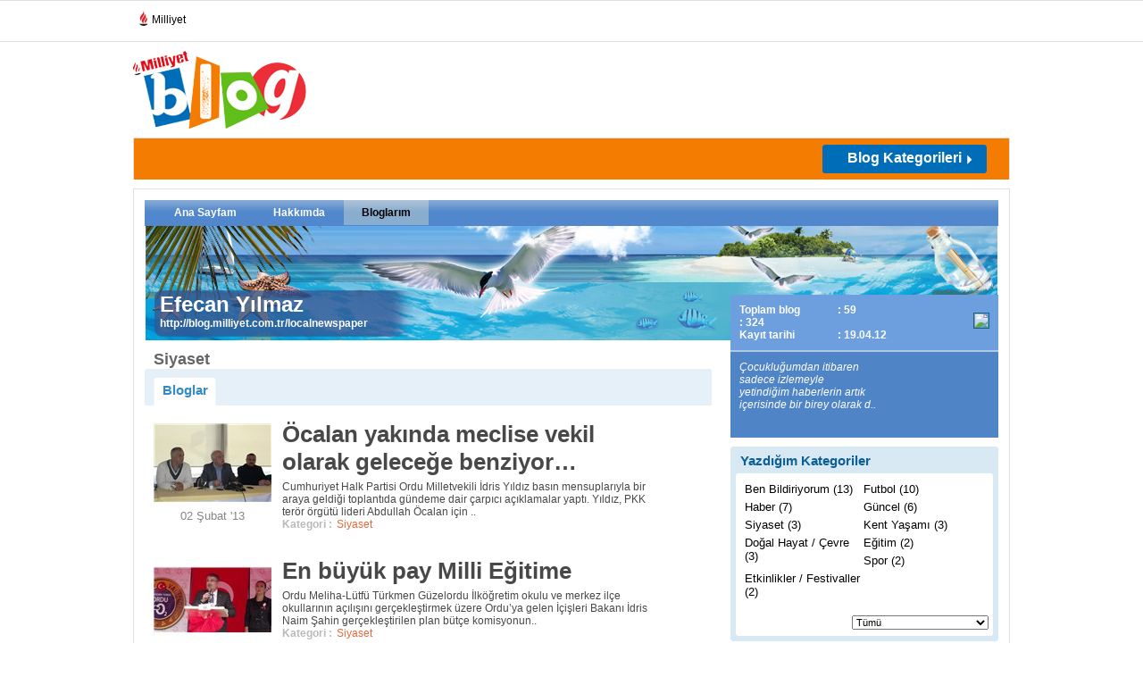

--- FILE ---
content_type: text/html; charset=utf-8
request_url: https://blog.milliyet.com.tr/BloggerBloglar/?UyeNo=2519525&KategoriNo=285
body_size: 11912
content:


<!DOCTYPE html PUBLIC "-//W3C//DTD XHTML 1.0 Transitional//EN" "http://www.w3.org/TR/xhtml1/DTD/xhtml1-transitional.dtd">
<html xmlns="http://www.w3.org/1999/xhtml">
<head><title>
	
	
        Milliyet Blog: İnternet günlüğü, e-günlük, e-günce, Türkçe blog, weblog Her sabah çayın yanında sıcacık bir haber... / Haber / Milliyet Blog
</title><meta name="viewport" content="width=device-width, initial-scale=1.0" /><meta property="fb:app_id" content="156065134776581" /><meta property="fb:admins" content="731822474" /><meta name="keywords" content="Blog, blogcu, blogger, Türkçe blog, açık günlük, ağ günlüğü, günce, e-günlük, internet günlüğü, fikir, düşünce, deneyim, fotoğraf, video, ses, paylaş, anlat, yorum yaz, bireysel, kişisel, kurumsal, profil, blog kültürü, temalı blog, şirket blog, weblog, kişisel web sitesi, blog sahibi, blok, vicast, podcast, vi-cast, pod-cast, blogla, blogroll, feed, besle, trackback, post, permalink, foto galeri" /><meta name="description" content="Her sabah çayın yanında sıcacık bir haber..." /><meta http-equiv="Content-Type" content="text/html; charset=utf-8" /><meta http-equiv="Content-Language" content="tr" /><meta http-equiv="cache-control" content="no-cache" /><meta http-equiv="pragma" content="no-cache" /><meta http-equiv="ImageToolbar" content="false" /><meta name="revisit-after" content="1" /><meta http-equiv="X-UA-Compatible" content="IE=EmulateIE9" /><meta name="robots" content="ALL" /><meta name="Rating" content="General" /><meta name="Distribution" content="Global" /><meta name="Copyright" content="© 2010 Milliyet" /><meta name="Classification" content="Consumer" />
	
	




	<script type="text/javascript" async src="https://btloader.com/tag?o=5633512275181568&upapi=true"></script>
	
	<script async id="adservice_gpt_script" src="https://securepubads.g.doubleclick.net/tag/js/gpt.js"></script>
    <script async id="adservice_script" src="https://ad.medyanetads.com/adservice/adservice.js"></script>
    
	<script>
        var adServiceConfig = {
            isMobile: function () { return /iPhone|iPod|Windows Phone|Opera Mini|BlackBerry|webOS|Android.+Mobile/i.test(navigator.userAgent); },
            isIframe: function () { return window.location.href.indexOf("iframe") > 0 },
            isRefreshedHomePage: function () { return sessionStorage.getItem('homeUrl') === window.location.href },
            isHomePage: function () {
                var host = location.hostname === 'localhost' ? location.protocol + '//' + location.hostname + ':' + location.port + '/' : location.protocol + '//' + location.hostname + '/';
                return host === window.location.href;
            },
            isContentPage: function () { return 0 === 1; },
            prebidBidders: function () { return this.isMobile() ? 'https://ad.medyanetads.com/adservice/prebid/m_milliyet_com_tr.json' : 'https://ad.medyanetads.com/adservice/prebid/milliyet_com_tr.json'; },
            slotHeights: []
        };


		

        var adservice = adservice ||
        {
            targetings: [],
            adUnits: [],
            oopAdUnits: [],
            interactiveAdUnits: [],
            modules: ['prebid', 'adsByGoogle', 'interstitial', 'scroll', 'oneTrust'],
            prebidSettings: {
                bidders: adServiceConfig.prebidBidders()
            },
            oneTrustSettings: {
                domainScript: 'afab14be-0bc3-4b9a-b8b8-fe8f398b0940'
            }
        };

        adservice.targetings = [
            { "milliyet_kategori": "ml_blog" },
            { "keywords": "pagetype_other" },
            { "catlist": "c1_anasayfa,Cct_anasayfa,Cct_milliyet" },
            { "contentid": "1" },
            { "context": "anasayfa,milliyet" },
            { "AdServiceStatus": "true" }
        ];

        adservice.oopAdUnits.push({
            path: '/9927946,22425446936/milliyet_blog/diger/oop_2',
            divId: '9927946,22425446936/milliyet_blog/diger/oop_2',
        });

        adservice.oopAdUnits.push({
            path: '/9927946,22425446936/milliyet_blog/diger/oop_3',
            divId: '9927946,22425446936/milliyet_blog/diger/oop_3',
        });

        adservice.oopAdUnits.push({
            path: '/9927946,22425446936/milliyet_mobilsite/blog/320x50',
            divId: '9927946,22425446936/milliyet_mobilsite/blog/320x50',
        });

        adservice.oopAdUnits.push({
            path: '/9927946,22425446936/milliyet_mobilsite/blog/feed5_300x250',
            divId: '9927946,22425446936/milliyet_mobilsite/blog/feed5_300x250',
        });

        adservice.oopAdUnits.push({
            path: '/9927946,22425446936/milliyet_mobilsite/blog/feed4_300x250',
            divId: '9927946,22425446936/milliyet_mobilsite/blog/feed4_300x250',
        });

        adservice.oopAdUnits.push({
            path: '/9927946,22425446936/milliyet_mobilsite/blog/feed3_300x250',
            divId: '9927946,22425446936/milliyet_mobilsite/blog/feed3_300x250',
        });

        adservice.oopAdUnits.push({
            path: '/9927946,22425446936/milliyet_mobilsite/blog/feed2_300x250',
            divId: '9927946,22425446936/milliyet_mobilsite/blog/feed2_300x250',
        });

        adservice.oopAdUnits.push({
            path: '/9927946,22425446936/milliyet_mobilsite/blog/feed1_300x250',
            divId: '9927946,22425446936/milliyet_mobilsite/blog/feed1_300x250',
        });

        adservice.oopAdUnits.push({
            path: '/9927946,22425446936/milliyet_mobilsite/blog/oop2',
            divId: '9927946,22425446936/milliyet_mobilsite/blog/oop2',
        });

        adservice.oopAdUnits.push({
            path: '/9927946,22425446936/milliyet_mobilsite/blog/oop3',
            divId: '9927946,22425446936/milliyet_mobilsite/blog/oop3',
        });

        adservice.oopAdUnits.push({
            path: '/9927946,22425446936/milliyet_mobilsite/blog/intestitial_oop',
            divId: '9927946,22425446936/milliyet_mobilsite/blog/intestitial_oop',
        });

        adservice.oopAdUnits.push({
            path: '/9927946,22425446936/milliyet_mobilsite/blog/scroll_ad',
            divId: '9927946,22425446936/milliyet_mobilsite/blog/scroll_ad',
        });

        adservice.interactiveAdUnits.push({
            path: '/9927946,22425446936/milliyet_blog/diger/scroll_ad',
            size: JSON.parse('[300,250]'),
            divId: '9927946,22425446936/milliyet_blog/diger/scroll_ad',
            sizeMappings: JSON.parse('[]'),
            type: 'scroll'
        });

        adservice.adUnits.push({
            path: '/9927946,22425446936/milliyet_blog/diger/sidebar_300x250_1',
            size: JSON.parse('[300,250]'),
            divId: '9927946,22425446936/milliyet_blog/diger/sidebar_300x250_1',
            sizeMappings: JSON.parse('[]')
        });

        adservice.adUnits.push({
            path: '/9927946,22425446936/milliyet_blog/diger/header_728x90',
            size: JSON.parse('[[728,90],[940,90],[940,250],[970,90],[970,250],[990,90],[990,250],[1140,90],[1140,250]]'),
            divId: '9927946,22425446936/milliyet_blog/diger/header_728x90',
            sizeMappings: JSON.parse('[[[1200,100],[[728,90],[940,90],[940,250],[970,90],[970,250],[990,90],[990,250]]],[[992,100],[[728,90],[940,90],[940,250]]],[[730,100],[[728,90],[468,60]]],[[600,100],[[468,60]]],[[0,0],[]]]')
        });

        adservice.adUnits.push({
            path: '/9927946,22425446936/milliyet_blog/diger/sidebar_300x250_2',
            size: JSON.parse('[[300, 250],[300, 600]]'),
            divId: '9927946,22425446936/milliyet_blog/diger/sidebar_300x250_2',
            sizeMappings: JSON.parse('[]')
        });

        adservice.adUnits.push({
            path: '/9927946,22425446936/milliyet_blog/diger/pageskin_sol_120x600',
            size: JSON.parse('[[120, 600], [160, 600], [300, 600]]'),
            divId: '9927946,22425446936/milliyet_blog/diger/pageskin_sol_120x600',
            sizeMappings: JSON.parse('[[[1760, 100],[[300, 600], [120, 600]]],[[1340, 100],[[160, 600], [120, 600]]],[[1260, 100],[[120, 600]]],[[0, 0],[]]]')
        });

        adservice.adUnits.push({
            path: '/9927946,22425446936/milliyet_blog/diger/sag_120x600',
            size: JSON.parse('[[120, 600], [160, 600], [300, 600]]'),
            divId: '9927946,22425446936/milliyet_blog/diger/sag_120x600',
            sizeMappings: JSON.parse('[[[1760, 100],[[300, 600], [120, 600]]],[[1340, 100],[[160, 600], [120, 600]]],[[1260, 100],[[120, 600]]],[[0, 0],[]]]')
        });

        adservice.adUnits.push({
            path: '/9927946,22425446936/milliyet_blog/diger/footer_728x90',
            size: JSON.parse('[[728,90],[940,90],[940,250],[970,90],[970,250],[990,90],[990,250],[1140,90],[1140,250]]'),
            divId: '9927946,22425446936/milliyet_blog/diger/footer_728x90',
            sizeMappings: JSON.parse('[[[1200,100],[[728,90],[940,90],[940,250],[970,90],[970,250],[990,90],[990,250]]],[[992,100],[[728,90],[940,90],[940,250]]],[[730,100],[[728,90],[468,60]]],[[600,100],[[468,60]]],[[0,0],[]]]')
        });

        adservice.interactiveAdUnits.push({
            path: '/9927946,22425446936/milliyet_blog/diger/interstitial_oop',
            size: JSON.parse('[[800,600], "fluid"]'),
            divId: '9927946,22425446936/milliyet_blog/diger/interstitial_oop',
            sizeMappings: JSON.parse('[]'),
            type: 'interstitial'
        });

		

    </script>
	
	
	
	 
	
	
	
	
	
	<meta property="og:url" content="http://blog.milliyet.com.tr/her-sabah-cayin-yaninda-sicacik-bir/Blogger/?UyeNo=2519525" /><meta property="og:type" content="author"/><meta property="og:site_name" content="blog.milliyet.com.tr" /><meta property="og:title" content="Efecan Yılmaz/milliyet blog" /><meta property="og:image" content="http://iblog.milliyet.com.tr/ashx/BrImage.ashx?BloggerID=2519525&format=1" /><meta property="og:description" content="Çocukluğumdan itibaren sadece izlemeyle yetindiğim haberlerin artık içerisinde bir birey olarak devam ediyorum. Kameraların, objektiflerin, ses kayıtlarının hep arka tarafında günlerim geçerken birkez olsun onların önüne geçmek istemedim. Çünkü benim işim, benim hayatım bunların arkasında ki dünyadan diğer dünyaya gördüğüm herşeyi taşımak. Özellikle söylüyorum "Gördüğüm Her Şeyi" taşımak. Hayatın tamamen bir haberin parçası olduğunu da anlamış oldum ve gücüm yettiğince bu parçadan enstanteler..."  /><meta name="google-site-verification" content="nNv3m85swTSXSqE19-CsBP6Df8SBPFYEnxu96Z_vRSc" /><link rel="stylesheet" type="text/css" href="/d/c/main.css?v=22" />
    <script language="javascript" type="text/javascript" src="https://blog.milliyet.com.tr/d/js/jquery.min1.4.2.js"></script>
    <script language="javascript" type="text/javascript" src="https://blog.milliyet.com.tr/d/js/jquery.timeago.js"></script>
    <script language="javascript" type="text/javascript" src="https://blog.milliyet.com.tr/d/js/functions.js"></script>
    <script language="javascript" type="text/javascript" src="https://blog.milliyet.com.tr/d/js/lazyLoad.js"></script>
    <script language="javascript" type="text/javascript" src="https://blog.milliyet.com.tr/d/js/FaceLib.js?v=5"></script>
    <script language="javascript" type="text/javascript" src="https://blog.milliyet.com.tr/d/js/FacebookBlog.js?v=6"></script>
    <link rel="stylesheet" type="text/css" href="/d/c/responsive.min.css?v=1" />
    
    <script language="javascript" type="text/javascript" src="https://blog.milliyet.com.tr/d/js/Blog.js?v=63"></script>
    <script src="https://blog.milliyet.com.tr/d/js/share.js?v=20100342" type="text/javascript"></script>
    <script type="text/javascript" src="https://blog.milliyet.com.tr/d/fckeditor/fckeditor.js"></script>

    <link href="/rss.xml" rel="alternate" title="Milliyet Blog" type="application/rss+xml" /><link rel="icon" href="/favicon.ico" type="image/x-icon" /><link rel="shortcut icon" href="/favicon.ico" type="image/x-icon" />
        		
		<script>var gacodes = [];</script>
		<script type="text/javascript">
<!--//--><![CDATA[//><!--
    var pp_gemius_identifier = 'nGiadgyTI94ojRE290RpB6QPTH56PEQRBOA58mJrgXL.S7';
    // lines below shouldn't be edited
    function gemius_pending(i) { window[i] = window[i] || function () { var x = window[i + '_pdata'] = window[i + '_pdata'] || []; x[x.length] = arguments; }; };
    gemius_pending('gemius_hit'); gemius_pending('gemius_event'); gemius_pending('pp_gemius_hit'); gemius_pending('pp_gemius_event');
    (function (d, t) {
        try {
            var gt = d.createElement(t), s = d.getElementsByTagName(t)[0], l = 'http' + ((location.protocol == 'https:') ? 's' : ''); gt.setAttribute('async', 'async');
            gt.setAttribute('defer', 'defer'); gt.src = l + '://gatr.hit.gemius.pl/xgemius.js'; s.parentNode.insertBefore(gt, s);
        } catch (e) { }
    })(document, 'script');
//--><!]]>
</script>
<!-- Facebook Pixel Code --> 
<script> 
    !function (f, b, e, v, n, t, s) {
        if (f.fbq) return; n = f.fbq = function () {
            n.callMethod ?
            n.callMethod.apply(n, arguments) : n.queue.push(arguments)
        }; if (!f._fbq) f._fbq = n;
        n.push = n; n.loaded = !0; n.version = '2.0'; n.queue = []; t = b.createElement(e); t.async = !0;
        t.src = v; s = b.getElementsByTagName(e)[0]; s.parentNode.insertBefore(t, s)
    }(window,
        document, 'script', 'https://connect.facebook.net/en_US/fbevents.js');

    fbq('init', '957866294278053');
    fbq('track', "PageView");</script> 
<noscript><img height="1" width="1" style="display:none" 
src="https://www.facebook.com/tr?id=957866294278053&ev=PageView&noscript=1" 
/></noscript> 
<!-- End Facebook Pixel Code --> 

<script type="text/javascript">
/* <![CDATA[ */
var google_conversion_id = 874726181;
var google_custom_params = window.google_tag_params;
var google_remarketing_only = true;
/* ]]> */
</script>
<script type="text/javascript" src="//www.googleadservices.com/pagead/conversion.js">
</script>
<noscript>
<div style="display:inline;">
<img height="1" width="1" style="border-style:none;" alt="" src="//googleads.g.doubleclick.net/pagead/viewthroughconversion/874726181/?value=0&amp;guid=ON&amp;script=0"/>
</div>
</noscript>

<script>
    dataLayer = [{"event": "PageView","brandName": "Blog","pageType": "Genel - Blog","pageName": "Genel"}];
</script>
    <!-- Google Tag Manager -->
<script>(function(w,d,s,l,i){w[l]=w[l]||[];w[l].push({'gtm.start':
new Date().getTime(),event:'gtm.js'});var f=d.getElementsByTagName(s)[0],
j=d.createElement(s),dl=l!='dataLayer'?'&l='+l:'';j.async=true;j.src=
'https://www.googletagmanager.com/gtm.js?id='+i+dl;f.parentNode.insertBefore(j,f);
})(window,document,'script','dataLayer','GTM-K2ZCFS3');</script>
<!-- End Google Tag Manager -->
</head>
<body id="_dBody">



	
	
		<div id="9927946,22425446936/milliyet_blog/diger/oop_2" style="position: fixed; top: 0; left: 0; width: 0; height: 0;" data-ad-height="1" data-ad-width="1"></div>

		<div id="9927946,22425446936/milliyet_blog/diger/oop_3" style="position: fixed; top: 0; left: 0; width: 0; height: 0;" data-ad-height="1" data-ad-width="1"></div>
		
		<div id="9927946,22425446936/milliyet_blog/diger/scroll_ad" data-device-type="desktop"></div>
		
		<div id="9927946,22425446936/milliyet_blog/diger/interstitial_oop" data-device-type="desktop"></div>

    	<div id="9927946,22425446936/milliyet_mobilsite/blog/oop2" style="position: fixed; top: 0; left: 0; width: 0; height: 0;" data-ad-height="1" data-ad-width="1" data-device-type="mobile"></div>

		<div id="9927946,22425446936/milliyet_mobilsite/blog/oop3" style="position: fixed; top: 0; left: 0; width: 0; height: 0;" data-ad-height="1" data-ad-width="1" data-device-type="mobile"></div>
		
		<div id="9927946,22425446936/milliyet_mobilsite/blog/scroll_ad" data-device-type="mobile"></div>
		
		<div id="9927946,22425446936/milliyet_mobilsite/blog/interstitial_oop" data-device-type="mobile"></div>
	
	











<script type="text/javascript">  (function(){  var a=document.getElementsByTagName('script')[0],  b=document.createElement('script');  b.async=!0;b.src='//cdn.dimml.io/dimml.js';  a.parentNode.insertBefore(b,a);  })();  </script>
<div id="fb-root"></div>
    <div id="_pageBody" class="pageContainer">
        
        
        <!-- Milliyet Raporu için gerekli -->
<script>       
gacodes.push(["blog","UA-3159771-2"]);
  (function(i,s,o,g,r,a,m){i['GoogleAnalyticsObject']=r;i[r]=i[r]||function(){
  (i[r].q=i[r].q||[]).push(arguments)},i[r].l=1*new Date();a=s.createElement(o),
  m=s.getElementsByTagName(o)[0];a.async=1;a.src=g;m.parentNode.insertBefore(a,m)
  })(window,document,'script','//www.google-analytics.com/analytics.js','ga');

//ga('create', 'UA-3159771-13', 'auto',{'name':'maincode'});
if(gacodes.length > 0){	for(i=0;i< gacodes.length;i++)	{ga('create', gacodes[i][1], 'auto',{'name':gacodes[i][0]});}}  
ga('maincode.send', 'pageview');
if(gacodes.length > 0){for(i=0;i< gacodes.length;i++){ga(gacodes[i][0]+'.send', 'pageview');}}
</script>

<script type="text/javascript">
  (function(i,s,o,g,r,a,m){i['GoogleAnalyticsObject']=r;i[r]=i[r]||function(){
  (i[r].q=i[r].q||[]).push(arguments)},i[r].l=1*new Date();a=s.createElement(o),
  m=s.getElementsByTagName(o)[0];a.async=1;a.src=g;m.parentNode.insertBefore(a,m)
  })(window,document,'script','//www.google-analytics.com/analytics.js','ga');

//ga('create', 'UA-3159771-59', 'auto',{'name':'maincodeMW'});
//ga('maincodeMW.send', 'pageview');
</script>






        <div id="_header" class="header" style="position:relative;z-index:3000;">
	
            
            
            
            
        
<!--Component ID : 151 -->
<!--Component Name : ~/XslSource/ParcaliPageSkin.xsl -->
<!--Component Order : 1 -->
<div style=" width:984px; margin:auto; position:fixed; display:block; clear:both">
  <div style="right:984px;position:absolute;top:50px;z-index:9999;" id="sol">
    <div id="9927946,22425446936/milliyet_blog/diger/pageskin_sol_120x600" data-device-type="desktop">
    </div>
  </div>
  <div style="left:984px;position:absolute;top:50px;z-index:9999;" id="sag">
    <div id="9927946,22425446936/milliyet_blog/diger/sag_120x600" data-device-type="desktop">
    </div>
  </div>
</div>

<!--Component ID : 127 -->
<!--Component Name : ~/XslSource/ProfileRedirecter.xsl -->
<!--Component Order : 5 -->

<!--Component ID : 2 -->
<!--Component Name : ~/XslSource/HeaderLogoBanner.xsl -->
<!--Component Order : 10 -->
<script>
			function openpops(popupurl)
			{
			window.open(popupurl, '', 'width=750,height=820px');
			}
		</script>
<div class="lineTop">
  <ul class="flt_left">
    <li>
      <div class="hbr">
        <a href="https://www.milliyet.com.tr/" title="Milliyet.com.tr" target="_blank">
          <span>
          </span>Milliyet
						</a>
      </div>
    </li>
  </ul>
  <div class="clear">&nbsp;</div>
</div>
<div class="lineMiddle">
  <div class="nhLogo flt_left">
    <img width="194" height="87" align="right" alt="Blog" src="/d/i/body/logo.jpg" usemap="#Map">
  </div>
  <map id="Map" name="Map">
    <area alt="Mlliyet" href="https://www.milliyet.com.tr" coords="2,2,63,21" shape="rect" target="_blank">
    <area alt="Milliyet Blog" href="/" coords="2,21,194,85" shape="rect">
    <area alt="Milliyet Blog" href="/" coords="63,1,195,21" shape="rect">
  </map>
  <div class="banner728x90 flt_right">
    <div id="9927946,22425446936/milliyet_blog/diger/header_728x90" data-device-type="desktop">
    </div>
  </div>
  <div class="clear">&nbsp;</div>
</div>

<!--Component ID : 3 -->
<!--Component Name : ~/XslSource/HeaderBand.xsl -->
<!--Component Order : 10 -->
<input type="hidden" name="hcbid" value=""></input><input type="hidden" name="hcbstid" value=""></input><div class="lineBottom"><form name="topLogin"><input type="text" name="bloggerEmail" id="bloggerEmail" class="flt_left text" value="E-posta adresi" onclick="if(this.value==this.defaultValue)this.value='';$('#bloggerPassword').show();$('#fkPass').hide()" onblur="if(this.value=='')this.value=this.defaultValue;"></input><input type="password" name="bloggerPassword" id="bloggerPassword" class="flt_left text" style="display:none" onclick="if(this.value==this.defaultValue)this.value='';this.type='password'" onkeydown="if (event.keyCode==13)TrySignin();"></input><input type="text" class="flt_left text" value="Şifre" id="fkPass" onclick="$(this).hide();$('#bloggerPassword').show();$('#bloggerPassword').focus();" onkeydown="if (event.keyCode==13)TrySignin();"></input><input type="checkbox" name="bloggerRemember" id="bloggerRemember" class="flt_left checkbox"></input><label for="remember" class="flt_left remember">Beni Hatırla</label><input type="image" src="/d/i/body/input-giris-btn.jpg" class="flt_left formBtn" onclick="javascript:TrySignin();return false;"></input></form><a class="flt_left faceConnect" href="javascript:FConnectV2();"><img width="167" height="25" alt="Facebook Connect" src="/d/i/body/facebook-connect-btn.jpg"></img></a><div onmouseover="$('.kategorilerDropList').show();$('#dropBtn').addClass('kategorilerTumuBtnSelect')" onmouseout="$('.kategorilerDropList').hide();$('#dropBtn').removeClass('kategorilerTumuBtnSelect')"><a class="flt_right kategorilerTumuBtn" href="javascript:;" id="dropBtn"><strong>Blog Kategorileri</strong></a><div class="kategorilerDropList shadow" style="display:none"><ul class="catDList"></ul></div></div><div class="clear">&nbsp;</div><div id="9927946,22425446936/milliyet_mobilsite/blog/feed1_320x50" data-device-type="mobile"></div></div><div class="row"></div>

<!--Component ID : 118 -->
<!--Component Name : ~/XslSource/HeaderCategoryFiller.xsl -->
<!--Component Order : 20 -->
<script>
        var lihtml = '<li><a href="/tmp1">tmp2</a></li>';
        var lihtmls = '';
        
          lihtmls = lihtmls+lihtml.replace('tmp1','alisveris---moda/Kategori/?KategoriNo=2').replace('tmp2','Alışveriş - Moda');
        
          lihtmls = lihtmls+lihtml.replace('tmp1','astroloji/Kategori/?KategoriNo=3').replace('tmp2','Astroloji');
        
          lihtmls = lihtmls+lihtml.replace('tmp1','bebek---cocuk/Kategori/?KategoriNo=5').replace('tmp2','Bebek - Çocuk');
        
          lihtmls = lihtmls+lihtml.replace('tmp1','bilim/Kategori/?KategoriNo=102').replace('tmp2','Bilim');
        
          lihtmls = lihtmls+lihtml.replace('tmp1','blog-yazarlari-tartisiyor/Kategori/?KategoriNo=352').replace('tmp2','Blog yazarları tartışıyor!');
        
          lihtmls = lihtmls+lihtml.replace('tmp1','dogal-hayat---cevre/Kategori/?KategoriNo=6').replace('tmp2','Doğal Hayat / Çevre');
        
          lihtmls = lihtmls+lihtml.replace('tmp1','egitim/Kategori/?KategoriNo=7').replace('tmp2','Eğitim');
        
          lihtmls = lihtmls+lihtml.replace('tmp1','eglence---hobi/Kategori/?KategoriNo=8').replace('tmp2','Eğlence - Hobi');
        
          lihtmls = lihtmls+lihtml.replace('tmp1','ekonomi---finans/Kategori/?KategoriNo=11').replace('tmp2','Ekonomi - Finans');
        
          lihtmls = lihtmls+lihtml.replace('tmp1','emlak/Kategori/?KategoriNo=52').replace('tmp2','Emlak');
        
          lihtmls = lihtmls+lihtml.replace('tmp1','futurizm/Kategori/?KategoriNo=345').replace('tmp2','Futurizm');
        
          lihtmls = lihtmls+lihtml.replace('tmp1','gezi---tatil/Kategori/?KategoriNo=12').replace('tmp2','Gezi - Tatil');
        
          lihtmls = lihtmls+lihtml.replace('tmp1','gundelik-yasam/Kategori/?KategoriNo=199').replace('tmp2','Gündelik Yaşam');
        
          lihtmls = lihtmls+lihtml.replace('tmp1','haber/Kategori/?KategoriNo=13').replace('tmp2','Haber');
        
          lihtmls = lihtmls+lihtml.replace('tmp1','iliskiler/Kategori/?KategoriNo=281').replace('tmp2','İlişkiler');
        
          lihtmls = lihtmls+lihtml.replace('tmp1','is-yasami---kariyer/Kategori/?KategoriNo=16').replace('tmp2','İş Yaşamı - Kariyer');
        
          lihtmls = lihtmls+lihtml.replace('tmp1','kent-yasami/Kategori/?KategoriNo=18').replace('tmp2','Kent Yaşamı ');
        
          lihtmls = lihtmls+lihtml.replace('tmp1','kultur---sanat/Kategori/?KategoriNo=19').replace('tmp2','Kültür - Sanat');
        
          lihtmls = lihtmls+lihtml.replace('tmp1','otomobil/Kategori/?KategoriNo=23').replace('tmp2','Otomobil');
        
          lihtmls = lihtmls+lihtml.replace('tmp1','ozel-gunler/Kategori/?KategoriNo=260').replace('tmp2','Özel Günler');
        
          lihtmls = lihtmls+lihtml.replace('tmp1','saglikli-yasam/Kategori/?KategoriNo=25').replace('tmp2','Sağlıklı Yaşam');
        
          lihtmls = lihtmls+lihtml.replace('tmp1','sektorler/Kategori/?KategoriNo=240').replace('tmp2','Sektörler');
        
          lihtmls = lihtmls+lihtml.replace('tmp1','sivil-toplum/Kategori/?KategoriNo=142').replace('tmp2','Sivil Toplum');
        
          lihtmls = lihtmls+lihtml.replace('tmp1','soylesi/Kategori/?KategoriNo=349').replace('tmp2','Söyleşi');
        
          lihtmls = lihtmls+lihtml.replace('tmp1','spor/Kategori/?KategoriNo=27').replace('tmp2','Spor');
        
          lihtmls = lihtmls+lihtml.replace('tmp1','teknoloji/Kategori/?KategoriNo=4').replace('tmp2','Teknoloji');
        
          lihtmls = lihtmls+lihtml.replace('tmp1','universitelinin-sesi/Kategori/?KategoriNo=211').replace('tmp2','Üniversitelinin Sesi');
        
          lihtmls = lihtmls+lihtml.replace('tmp1','yemek---mutfak/Kategori/?KategoriNo=28').replace('tmp2','Yemek - Mutfak');
        
        $('.catDList').html(lihtmls);
      </script>

</div>
        <div id="_content" class="content" style="position:relative;z-index:105;">
	
            
            
            
            
            
            
            
            <div id="_middle_content_bottom" class="innerContent innerContent2">
		
                <div id="_middle_content_bottom_child1">
			
                    
                    
                
<!--Component ID : 82 -->
<!--Component Name : ~/XslSource/BloggerMenu.xsl -->
<!--Component Order : 5 -->
<div class="row"><div class="blogDetayMenu" id="bloggerul"><ul><li><a href="/her-sabah-cayin-yaninda-sicacik-bir/Blogger/?UyeNo=2519525">Ana Sayfam</a></li><li><a href="/BloggerHakkinda/?UyeNo=2519525">Hakkımda</a></li><li><a href="/BloggerBloglar/?UyeNo=2519525" id="blgs">Bloglarım</a></li></ul><div class="clear">&nbsp;</div></div><script>
          var aType = 'BloggerBloglar/';
          $('#bloggerul li a').each(function () {
          
          if($(this).attr('href').indexOf(aType)!=-1)
          $(this).addClass('selected');
          });
          if(aType=='BloggerBloglarOkunma/'||aType=='BloggerBloglarYorum/'||aType=='BloggerBloglar/')
          $('#blgs').addClass('selected');
        </script></div>

		</div>
                <div id="_middle_content_bottom_child2" class="colA">
			
                
<!--Component ID : 23 -->
<!--Component Name : ~/XslSource/BlogHeader.xsl -->
<!--Component Order : 10 -->
<div class="row"><div class="blogerBaslik curvedNoBottom"><span class="radiusTrick">&nbsp;</span><h4>Efecan Yılmaz</h4><a href="/localnewspaper">http://blog.milliyet.com.tr/localnewspaper</a></div></div>

<!--Component ID : 51 -->
<!--Component Name : ~/XslSource/BloggerBlogsList.xsl -->
<!--Component Order : 20 -->
<div class="row"><div class="relatedBlogs ozetIcerikler"><h4><strong>Siyaset</strong></h4><div class="boxTab"><div class="kategoriTabs"><ul id="blogtabs"><li><a href="/BloggerBloglar/?UyeNo=2519525&amp;KategoriNo=285"><span>Bloglar</span></a></li></ul><script>
              var aType = 'BloggerBloglar/';
              $('#blogtabs li a').each(function () {
              
              if($(this).attr('href').indexOf(aType)!=-1)
              $(this).addClass('activeTab');
              });

            </script><div class="clear">&nbsp;</div></div></div><div class="tabContent"><div class="blogHaberleri curved"><div class="image"><a href="/ocalan-yakinda-meclise-vekil-olarak-gelecege-benziyor-/Blog/?BlogNo=400406" target="_blank"><img width="132" height="95" src="https://iblog.milliyet.com.tr/imgroot/blogv7/Blog132/2013/02/02/35/400406-3-5-b092e.jpg" alt="Öcalan yakında meclise vekil olarak geleceğe benziyor…"></img></a><div class="tarih curvedNoTop"><span>02 Şubat '13</span></div></div><div class="details"><h6><a href="/ocalan-yakinda-meclise-vekil-olarak-gelecege-benziyor-/Blog/?BlogNo=400406" target="_blank" title="Öcalan yakında meclise vekil olarak geleceğe benziyor…"><strong>Öcalan yakında meclise vekil olarak geleceğe benziyor…</strong></a></h6><p><a href="/ocalan-yakinda-meclise-vekil-olarak-gelecege-benziyor-/Blog/?BlogNo=400406" target="_blank">
	Cumhuriyet Halk Partisi Ordu Milletvekili İdris Yıldız basın mensuplarıyla bir araya geldiği toplantıda gündeme dair çarpıcı açıklamalar yaptı. Yıldız, PKK terör örgütü lideri Abdullah Öcalan için ..</a></p><dl><dt><strong>Kategori :</strong></dt><dd class="clearfix"><a href="/siyaset/Kategori/?KategoriNo=285" class="flt_left">Siyaset</a></dd></dl></div><div class="clear">&nbsp;</div></div><div class="blogHaberleri curved"><div class="image"><a href="/en-buyuk-pay-milli-egitime/Blog/?BlogNo=388111" target="_blank"><img width="132" height="95" src="https://iblog.milliyet.com.tr/imgroot/blogv7/Blog132/2012/11/17/26/388111-3-5-dcf65.jpg" alt="En büyük pay Milli Eğitime"></img></a><div class="tarih curvedNoTop"><span>17 Kasım '12</span></div></div><div class="details"><h6><a href="/en-buyuk-pay-milli-egitime/Blog/?BlogNo=388111" target="_blank" title="En büyük pay Milli Eğitime"><strong>En büyük pay Milli Eğitime</strong></a></h6><p><a href="/en-buyuk-pay-milli-egitime/Blog/?BlogNo=388111" target="_blank">
	Ordu Meliha-Lütfü Türkmen Güzelordu İlköğretim okulu ve merkez ilçe okullarının açılışını gerçekleştirmek üzere Ordu’ya gelen İçişleri Bakanı İdris Naim Şahin gerçekleştirilen plan bütçe komisyonun..</a></p><dl><dt><strong>Kategori :</strong></dt><dd class="clearfix"><a href="/siyaset/Kategori/?KategoriNo=285" class="flt_left">Siyaset</a></dd></dl></div><div class="clear">&nbsp;</div></div><div class="blogHaberleri curved"><div class="image"><a href="/demokratik-sol-parti-den-torun-a-misilleme/Blog/?BlogNo=367128" target="_blank"><img width="132" height="95" src="https://iblog.milliyet.com.tr/imgroot/blogv7/Blog132/2012/06/15/42/367128-3-5-68340.jpg" alt="Demokratik Sol Parti’den Torun’a misilleme"></img></a><div class="tarih curvedNoTop"><span>15 Haziran '12</span></div></div><div class="details"><h6><a href="/demokratik-sol-parti-den-torun-a-misilleme/Blog/?BlogNo=367128" target="_blank" title="Demokratik Sol Parti’den Torun’a misilleme"><strong>Demokratik Sol Parti’den Torun’a misilleme</strong></a></h6><p><a href="/demokratik-sol-parti-den-torun-a-misilleme/Blog/?BlogNo=367128" target="_blank">
	“Seyit Torun Timsah Gözyaşları Döküyor”<br/>

	Ordu Belediye Başkanı Seyit Torun ile Demokratik Sol Parti İl Başkanı Kezban Sönmez arasında ki teleferik açılışı tartışması her geçen gün daha da al..</a></p><dl><dt><strong>Kategori :</strong></dt><dd class="clearfix"><a href="/siyaset/Kategori/?KategoriNo=285" class="flt_left">Siyaset</a></dd></dl></div><div class="clear">&nbsp;</div></div></div></div></div>

		</div>
                <div id="_middle_content_bottom_child3" class="colB">
			
                
<!--Component ID : 100 -->
<!--Component Name : ~/XslSource/BloggerCounter.xsl -->
<!--Component Order : 10 -->
<div id="CntDiv2" style="display:none"></div><script>
        CallCounter("CntDiv2",2519525,6);
      </script>

<!--Component ID : 117 -->
<!--Component Name : ~/XslSource/BloggerTheme.xsl -->
<!--Component Order : 10 -->
<link href="/d/c/template/deniz.css?v=2" rel="stylesheet" type="text/css" media="all" /><script>
          jQuery(document).ready(function () {
          $('#_dBody').addClass('temp_deniz');
          });
        </script>

<!--Component ID : 26 -->
<!--Component Name : ~/XslSource/BloggerInfo.xsl -->
<!--Component Order : 10 -->
<script>
        $(document).ready(function () {$('#srcBloggerID').val(2519525);
        $('#divBloggerID').show();
        });
      </script><div class="row"><div class="bloggerDetails curvedJustLeft"><div class="details"><div class="infos curvedNoBottom"><dl><dt>Toplam blog </dt><dd>
                    : 59</dd><dd>
                    : 324</dd><dt>Kayıt tarihi</dt><dd>
                  : 19.04.12</dd></dl><div class="clear">&nbsp;</div></div><div class="avatar"><a href="/her-sabah-cayin-yaninda-sicacik-bir/Blogger/?UyeNo=2519525"><img src="https://iblog.milliyet.com.tr/ashx/BrImage.ashx?BloggerID=2519525&amp;format=2"></img></a></div><div class="innerCont"><div class="blank">&nbsp;</div><p><em>
	Çocukluğumdan itibaren sadece izlemeyle yetindiğim haberlerin artık içerisinde bir birey olarak d..</em></p><div class="clear">&nbsp;</div></div><div class="buttons"><div class="clear">&nbsp;</div></div><div class="clear">&nbsp;</div></div></div><div class="clear10px">&nbsp;</div><div class="sonKonular"><div class="box"><div class="title"><a href="#"><h4>Yazdığım Kategoriler</h4></a></div><div class="box"><ul><li><a href="/BloggerBloglar/?UyeNo=2519525&amp;KategoriNo=274">Ben Bildiriyorum
                          (13)
                      </a></li><li><a href="/BloggerBloglar/?UyeNo=2519525&amp;KategoriNo=44">Futbol
                          (10)
                      </a></li><li><a href="/BloggerBloglar/?UyeNo=2519525&amp;KategoriNo=13">Haber
                          (7)
                      </a></li><li><a href="/BloggerBloglar/?UyeNo=2519525&amp;KategoriNo=311">Güncel
                          (6)
                      </a></li><li><a href="/BloggerBloglar/?UyeNo=2519525&amp;KategoriNo=285">Siyaset
                          (3)
                      </a></li><li><a href="/BloggerBloglar/?UyeNo=2519525&amp;KategoriNo=18">Kent Yaşamı 
                          (3)
                      </a></li><li><a href="/BloggerBloglar/?UyeNo=2519525&amp;KategoriNo=6">Doğal Hayat / Çevre
                          (3)
                      </a></li><li><a href="/BloggerBloglar/?UyeNo=2519525&amp;KategoriNo=7">Eğitim
                          (2)
                      </a></li><li><a href="/BloggerBloglar/?UyeNo=2519525&amp;KategoriNo=27">Spor
                          (2)
                      </a></li><li><a href="/BloggerBloglar/?UyeNo=2519525&amp;KategoriNo=318">Etkinlikler / Festivaller
                          (2)
                      </a></li></ul><select class="flt_right" onchange="document.location=this.options[this.selectedIndex].value" style=""><option>Tümü</option><option value="/BloggerBloglar/?UyeNo=2519525&amp;KategoriNo=274">Ben Bildiriyorum(13)
                    </option><option value="/BloggerBloglar/?UyeNo=2519525&amp;KategoriNo=44">Futbol(10)
                    </option><option value="/BloggerBloglar/?UyeNo=2519525&amp;KategoriNo=13">Haber(7)
                    </option><option value="/BloggerBloglar/?UyeNo=2519525&amp;KategoriNo=311">Güncel(6)
                    </option><option value="/BloggerBloglar/?UyeNo=2519525&amp;KategoriNo=285">Siyaset(3)
                    </option><option value="/BloggerBloglar/?UyeNo=2519525&amp;KategoriNo=18">Kent Yaşamı (3)
                    </option><option value="/BloggerBloglar/?UyeNo=2519525&amp;KategoriNo=6">Doğal Hayat / Çevre(3)
                    </option><option value="/BloggerBloglar/?UyeNo=2519525&amp;KategoriNo=7">Eğitim(2)
                    </option><option value="/BloggerBloglar/?UyeNo=2519525&amp;KategoriNo=27">Spor(2)
                    </option><option value="/BloggerBloglar/?UyeNo=2519525&amp;KategoriNo=318">Etkinlikler / Festivaller(2)
                    </option><option value="/BloggerBloglar/?UyeNo=2519525&amp;KategoriNo=352">Blog yazarları tartışıyor!(2)
                    </option><option value="/BloggerBloglar/?UyeNo=2519525&amp;KategoriNo=288">İnançlar(1)
                    </option><option value="/BloggerBloglar/?UyeNo=2519525&amp;KategoriNo=305">Projeler(1)
                    </option><option value="/BloggerBloglar/?UyeNo=2519525&amp;KategoriNo=28">Yemek - Mutfak(1)
                    </option><option value="/BloggerBloglar/?UyeNo=2519525&amp;KategoriNo=37">Meslekler(1)
                    </option><option value="/BloggerBloglar/?UyeNo=2519525&amp;KategoriNo=12">Gezi - Tatil(1)
                    </option><option value="/BloggerBloglar/?UyeNo=2519525&amp;KategoriNo=251">Sağlık(1)
                    </option></select><div class="clear">&nbsp;</div></div><div class="boxB"></div></div><div class="boxB"></div></div></div>

<!--Component ID : 5 -->
<!--Component Name : ~/XslSource/CommonSearch.xsl -->
<!--Component Order : 20 -->
<div><div class="row"><div id="9927946,22425446936/milliyet_blog/diger/sidebar_300x250_1" data-device-type="desktop"></div><br /><form method="post" action="/AramaBlog/" name="frmSearch"><div class="searchRight"><div class="box"><input type="radio" id="blog" class="radio" name="nerede" value="/AramaBlog/" onclick="PrepareSearch2(this)" checked="checked"></input><label for="blog">Bloglarda</label><input type="radio" id="yazar" class="radio" name="nerede" value="/AramaBlogger/?CountryId=-1" onclick="PrepareSearch2(this)"></input><label for="yazar">Yazarlarda</label><input type="radio" id="galeri" class="radio" name="nerede" value="/AramaGaleri/" onclick="PrepareSearch2(this)"></input><label for="galeri" class="last">Galerilerde</label><div class="clear"></div><div class="searchbox-container"><input type="text" class="searchBoxInput flt_left" name="search" id="isearch" onblur="if(this.value=='') this.value=this.defaultValue " onfocus="if(this.value==this.defaultValue) this.value=''" value="Aramak istediğiniz kelime...." onkeydown="if(event.keyCode==13)if(SearchOK())return true; else return false;"></input><input type="submit" class="searchBoxSubmit flt_left" value="" onclick="return SearchOK()" style="background-color:transparent;background-image: url(/d/i/body/btnAra.png);"></input></div><input type="hidden" id="srcBloggerID"></input><input type="hidden" name="BloggerID" id="elmBloggerID"></input><div class="clear">&nbsp;</div><span id="divBloggerID" style="display:none"><input type="checkbox" name="chkBlogger" id="chkBlogger" onchange="if(this.checked)$('#elmBloggerID').val($('#srcBloggerID').val());else $('#elmBloggerID').val('');"> Sadece bu yazarın bloglarında ara</input></span></div><div class="boxB"></div></div><script>
						function PrepareSearch(sender){
						document.frmSearch.action=sender.options[sender.selectedIndex].value;
						
							if(sender.options[sender.selectedIndex].value=="/AramaBlogger/")
							{
							$("#divBloggerID").hide();
							}
							else
							{
							$("#divBloggerID").show();
							}
						
						}
						function PrepareSearch2(sender){
						document.frmSearch.action=sender.value;
						
							if(sender.value=="/AramaBlogger/")
							{
							$("#divBloggerID").hide();
							}
							else
							{
							$("#divBloggerID").show();
							}
						
						}

						function SearchOK()
						{
						if($('#isearch').val()!=$('#isearch')[0].defaultValue && $('#isearch').val().length>2)
						{
						return true;
						}
						else
						{
						alert('Arama yapmak için en az 3 harf girmelisiniz');
						return false;
						} }
						</script></form></div></div>

<!--Component ID : 125 -->
<!--Component Name : ~/XslSource/CommonLatestBloggerBlogBox.xsl -->
<!--Component Order : 30 -->


<!--Component ID : 27 -->
<!--Component Name : ~/XslSource/BloggerAlbums.xsl -->
<!--Component Order : 32 -->


<!--Component ID : 30 -->
<!--Component Name : ~/XslSource/BloggerSchedule.xsl -->
<!--Component Order : 34 -->


<!--Component ID : 44 -->
<!--Component Name : ~/XslSource/BloggerPostit.xsl -->
<!--Component Order : 35 -->


<!--Component ID : 28 -->
<!--Component Name : ~/XslSource/BloggerActivity.xsl -->
<!--Component Order : 40 -->


<!--Component ID : 45 -->
<!--Component Name : ~/XslSource/BloggerGroups.xsl -->
<!--Component Order : 45 -->


<!--Component ID : 33 -->
<!--Component Name : ~/XslSource/BloggerRecommends.xsl -->
<!--Component Order : 92 -->
<div id="9927946,22425446936/milliyet_blog/diger/sidebar_300x250_2" data-device-type="desktop"></div>

<!--Component ID : 35 -->
<!--Component Name : ~/XslSource/BloggerTwitter.xsl -->
<!--Component Order : 70 -->


		</div>
                <div id="_middle_content_bottom_child4" class="clear">
			
                    
                
		</div>
                
            
	</div>
            
            
            
            
        
</div>
        <div id="_footer" class="footer" style="position:relative;z-index:105;">
	
            
            
            
            
            
            
            
            
            
            
            
            
        
<!--Component ID : 9 -->
<!--Component Name : ~/XslSource/Footer.xsl -->
<!--Component Order : 10 -->
<div class="footer"><br /><div id="9927946,22425446936/milliyet_blog/diger/footer_728x90" data-device-type="desktop"></div><div class="footerUst"><ul class="fLeft"><li><a href="/" title="Anasayfa">Anasayfa</a>|
					</li><li><a title="Bize Ulaşın" href="mailto:blog@milliyet.com.tr">Bize Ulaşın</a>|
					</li><li><a title="Kullanım Koşulları" href="/KullanimKosullari/" class="last">Kullanım Koşulları</a></li></ul><a class="up" href="#">Yukarı</a><div class="clear">&nbsp;</div><strong id="fyear">&copy; Milliyet Blog Copyright
				</strong><label>
					İnternet baskısında yer alan tüm metin, resim ve içeriğin hakları milliyet.com.tr'ye aittir. Milliyet Blog kullanıcıları ve üyeleri, üçüncü kişilerin telif hakkı sahibi bulunduğu her türlü fikri eser, fotoğraf, resim vb. materyal ve ürünleri kullanamazlar. Blog kullanıcı ve yazarlarının, üçüncü kişilerin telif hakkı sahibi olduğu yazı, resim vb. ürünleri kullanması durumunda, her türlü hukuki ve cezai sorumluluk kendilerine aittir.
				</label><div class="clear">&nbsp;</div><script>
					$('#fyear').html($('#fyear').html()+' '+(new Date).getFullYear() );
				</script></div></div>

</div>
    </div>
    
  
<script>
  window.fbAsyncInit = function() {
    FB.init({
      appId      : '156065134776581',
      xfbml      : true,
      version    : 'v2.5'
    });
  };

  (function(d, s, id) {
              var js, fjs = d.getElementsByTagName(s)[0];
              if (d.getElementById(id)) return;
              js = d.createElement(s); js.id = id;
              js.src = "//connect.facebook.net/tr_TR/sdk.js#xfbml=1&version=v2.4&appId=156065134776581";
              fjs.parentNode.insertBefore(js, fjs);
              }(document, 'script', 'facebook-jssdk'));

</script>


     <!--div id="Gemius_1_DivGemius">
        <script type='text/javascript'>
            var gemius_localdesc = 'Main page';
            var gemius_identifier = new String('bO3r2ZvKCOL_QVwL8EFIjPWprfeF.U_57xlLa0d6QjD.w7');
        </script>
        <script type="text/javascript" src="http://www.milliyet.com.tr/D/j/2/xgemius.js"></script>
     </div-->
     <script type="text/javascript">
         (function () {
             var a = document.getElementsByTagName('script')[0],
                 b = document.createElement('script');
             b.async = !0; b.src = '//cdn.dimml.io/dimml.js';
             a.parentNode.insertBefore(b, a);
         })();
     </script>

</body>
</html>

--- FILE ---
content_type: text/html; charset=utf-8
request_url: https://www.google.com/recaptcha/api2/aframe
body_size: 267
content:
<!DOCTYPE HTML><html><head><meta http-equiv="content-type" content="text/html; charset=UTF-8"></head><body><script nonce="RPaCSNO2vuaS3NusDShZ6Q">/** Anti-fraud and anti-abuse applications only. See google.com/recaptcha */ try{var clients={'sodar':'https://pagead2.googlesyndication.com/pagead/sodar?'};window.addEventListener("message",function(a){try{if(a.source===window.parent){var b=JSON.parse(a.data);var c=clients[b['id']];if(c){var d=document.createElement('img');d.src=c+b['params']+'&rc='+(localStorage.getItem("rc::a")?sessionStorage.getItem("rc::b"):"");window.document.body.appendChild(d);sessionStorage.setItem("rc::e",parseInt(sessionStorage.getItem("rc::e")||0)+1);localStorage.setItem("rc::h",'1768456245801');}}}catch(b){}});window.parent.postMessage("_grecaptcha_ready", "*");}catch(b){}</script></body></html>

--- FILE ---
content_type: application/javascript; charset=utf-8
request_url: https://fundingchoicesmessages.google.com/f/AGSKWxW9iZ1I-nW0wmTY-iX6vOvsIcTCLV4elEj3GtU3xhaXKOUfIUbF7E9ChDnGT-RnP-bMyWO0r0sV32BT-ILl71xG9dkp2Q8e3NV9LilO0NEnPUDAVPAbJ6p6tyzaLXu8nX4sWXkpyL04xVlRlz4GN44fh7MoXv9L1HGKdwiuvNW5tPo_lmovl-MW_FyT/_/ads_300.-featured-ads./fulladbazee._ad_ids=/video-ad.
body_size: -1291
content:
window['c5af3abf-56ce-4b3d-b444-b85b056fed36'] = true;